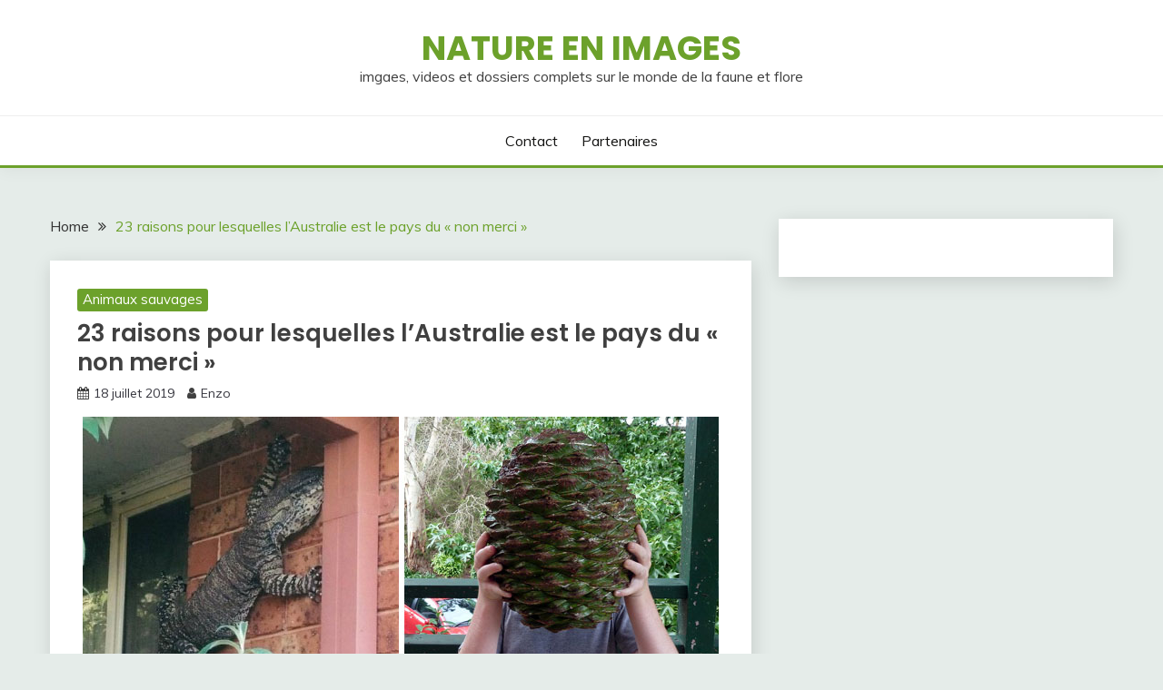

--- FILE ---
content_type: text/html; charset=UTF-8
request_url: https://nature-en-image.org/23-raisons-pour-lesquelles-laustralie-est-le-pays-du-non-merci.html
body_size: 11726
content:
<!doctype html>
<html lang="fr-FR">
<head>
	<meta charset="UTF-8">
	<meta name="viewport" content="width=device-width, initial-scale=1">
	<link rel="profile" href="https://gmpg.org/xfn/11">

	<meta name='robots' content='index, follow, max-image-preview:large, max-snippet:-1, max-video-preview:-1' />

	<!-- This site is optimized with the Yoast SEO plugin v19.10 - https://yoast.com/wordpress/plugins/seo/ -->
	<title>23 raisons pour lesquelles l’Australie est le pays du « non merci » - Nature en images</title>
	<link rel="canonical" href="https://nature-en-image.org/23-raisons-pour-lesquelles-laustralie-est-le-pays-du-non-merci.html" />
	<meta property="og:locale" content="fr_FR" />
	<meta property="og:type" content="article" />
	<meta property="og:title" content="23 raisons pour lesquelles l’Australie est le pays du « non merci » - Nature en images" />
	<meta property="og:description" content="Malheureusement pour nous, l&#x2019;Australie n&#x2019;est pas enti&#xE8;rement peupl&#xE9;e d&#x2019;hommes sympathiques, de kangourous cool et de koalas mignons. L&#x2019;Australie semble parfois &#xEA;tre le pays le plus" />
	<meta property="og:url" content="https://nature-en-image.org/23-raisons-pour-lesquelles-laustralie-est-le-pays-du-non-merci.html" />
	<meta property="og:site_name" content="Nature en images" />
	<meta property="article:published_time" content="2019-07-18T08:55:51+00:00" />
	<meta property="og:image" content="https://nature-en-image.org/wp-content/uploads/2019/07/australie-2.jpg" />
	<meta property="og:image:width" content="700" />
	<meta property="og:image:height" content="346" />
	<meta property="og:image:type" content="image/jpeg" />
	<meta name="author" content="Enzo" />
	<meta name="twitter:card" content="summary_large_image" />
	<meta name="twitter:label1" content="Écrit par" />
	<meta name="twitter:data1" content="Enzo" />
	<meta name="twitter:label2" content="Durée de lecture estimée" />
	<meta name="twitter:data2" content="1 minute" />
	<script type="application/ld+json" class="yoast-schema-graph">{"@context":"https://schema.org","@graph":[{"@type":"WebPage","@id":"https://nature-en-image.org/23-raisons-pour-lesquelles-laustralie-est-le-pays-du-non-merci.html","url":"https://nature-en-image.org/23-raisons-pour-lesquelles-laustralie-est-le-pays-du-non-merci.html","name":"23 raisons pour lesquelles l’Australie est le pays du « non merci » - Nature en images","isPartOf":{"@id":"https://nature-en-image.org/#website"},"primaryImageOfPage":{"@id":"https://nature-en-image.org/23-raisons-pour-lesquelles-laustralie-est-le-pays-du-non-merci.html#primaryimage"},"image":{"@id":"https://nature-en-image.org/23-raisons-pour-lesquelles-laustralie-est-le-pays-du-non-merci.html#primaryimage"},"thumbnailUrl":"https://nature-en-image.org/wp-content/uploads/2019/07/australie-2.jpg","datePublished":"2019-07-18T08:55:51+00:00","dateModified":"2019-07-18T08:55:51+00:00","author":{"@id":"https://nature-en-image.org/#/schema/person/e776db91705c69bfc930e27025a6dcbb"},"breadcrumb":{"@id":"https://nature-en-image.org/23-raisons-pour-lesquelles-laustralie-est-le-pays-du-non-merci.html#breadcrumb"},"inLanguage":"fr-FR","potentialAction":[{"@type":"ReadAction","target":["https://nature-en-image.org/23-raisons-pour-lesquelles-laustralie-est-le-pays-du-non-merci.html"]}]},{"@type":"ImageObject","inLanguage":"fr-FR","@id":"https://nature-en-image.org/23-raisons-pour-lesquelles-laustralie-est-le-pays-du-non-merci.html#primaryimage","url":"https://nature-en-image.org/wp-content/uploads/2019/07/australie-2.jpg","contentUrl":"https://nature-en-image.org/wp-content/uploads/2019/07/australie-2.jpg","width":700,"height":346},{"@type":"BreadcrumbList","@id":"https://nature-en-image.org/23-raisons-pour-lesquelles-laustralie-est-le-pays-du-non-merci.html#breadcrumb","itemListElement":[{"@type":"ListItem","position":1,"name":"Accueil","item":"https://nature-en-image.org/"},{"@type":"ListItem","position":2,"name":"23 raisons pour lesquelles l’Australie est le pays du « non merci »"}]},{"@type":"WebSite","@id":"https://nature-en-image.org/#website","url":"https://nature-en-image.org/","name":"Nature en images","description":"imgaes, videos et dossiers complets sur le monde de la faune et flore","potentialAction":[{"@type":"SearchAction","target":{"@type":"EntryPoint","urlTemplate":"https://nature-en-image.org/?s={search_term_string}"},"query-input":"required name=search_term_string"}],"inLanguage":"fr-FR"},{"@type":"Person","@id":"https://nature-en-image.org/#/schema/person/e776db91705c69bfc930e27025a6dcbb","name":"Enzo","image":{"@type":"ImageObject","inLanguage":"fr-FR","@id":"https://nature-en-image.org/#/schema/person/image/","url":"https://secure.gravatar.com/avatar/eae4557f49df43d282a6b160e15f5acc?s=96&d=mm&r=g","contentUrl":"https://secure.gravatar.com/avatar/eae4557f49df43d282a6b160e15f5acc?s=96&d=mm&r=g","caption":"Enzo"},"url":"https://nature-en-image.org/author/silemine"}]}</script>
	<!-- / Yoast SEO plugin. -->


<link rel='dns-prefetch' href='//fonts.googleapis.com' />
<link rel='dns-prefetch' href='//s.w.org' />
<script>
window._wpemojiSettings = {"baseUrl":"https:\/\/s.w.org\/images\/core\/emoji\/14.0.0\/72x72\/","ext":".png","svgUrl":"https:\/\/s.w.org\/images\/core\/emoji\/14.0.0\/svg\/","svgExt":".svg","source":{"concatemoji":"https:\/\/nature-en-image.org\/wp-includes\/js\/wp-emoji-release.min.js?ver=6.0.11"}};
/*! This file is auto-generated */
!function(e,a,t){var n,r,o,i=a.createElement("canvas"),p=i.getContext&&i.getContext("2d");function s(e,t){var a=String.fromCharCode,e=(p.clearRect(0,0,i.width,i.height),p.fillText(a.apply(this,e),0,0),i.toDataURL());return p.clearRect(0,0,i.width,i.height),p.fillText(a.apply(this,t),0,0),e===i.toDataURL()}function c(e){var t=a.createElement("script");t.src=e,t.defer=t.type="text/javascript",a.getElementsByTagName("head")[0].appendChild(t)}for(o=Array("flag","emoji"),t.supports={everything:!0,everythingExceptFlag:!0},r=0;r<o.length;r++)t.supports[o[r]]=function(e){if(!p||!p.fillText)return!1;switch(p.textBaseline="top",p.font="600 32px Arial",e){case"flag":return s([127987,65039,8205,9895,65039],[127987,65039,8203,9895,65039])?!1:!s([55356,56826,55356,56819],[55356,56826,8203,55356,56819])&&!s([55356,57332,56128,56423,56128,56418,56128,56421,56128,56430,56128,56423,56128,56447],[55356,57332,8203,56128,56423,8203,56128,56418,8203,56128,56421,8203,56128,56430,8203,56128,56423,8203,56128,56447]);case"emoji":return!s([129777,127995,8205,129778,127999],[129777,127995,8203,129778,127999])}return!1}(o[r]),t.supports.everything=t.supports.everything&&t.supports[o[r]],"flag"!==o[r]&&(t.supports.everythingExceptFlag=t.supports.everythingExceptFlag&&t.supports[o[r]]);t.supports.everythingExceptFlag=t.supports.everythingExceptFlag&&!t.supports.flag,t.DOMReady=!1,t.readyCallback=function(){t.DOMReady=!0},t.supports.everything||(n=function(){t.readyCallback()},a.addEventListener?(a.addEventListener("DOMContentLoaded",n,!1),e.addEventListener("load",n,!1)):(e.attachEvent("onload",n),a.attachEvent("onreadystatechange",function(){"complete"===a.readyState&&t.readyCallback()})),(e=t.source||{}).concatemoji?c(e.concatemoji):e.wpemoji&&e.twemoji&&(c(e.twemoji),c(e.wpemoji)))}(window,document,window._wpemojiSettings);
</script>
<style>
img.wp-smiley,
img.emoji {
	display: inline !important;
	border: none !important;
	box-shadow: none !important;
	height: 1em !important;
	width: 1em !important;
	margin: 0 0.07em !important;
	vertical-align: -0.1em !important;
	background: none !important;
	padding: 0 !important;
}
</style>
	<link rel='stylesheet' id='wp-block-library-css'  href='https://nature-en-image.org/wp-includes/css/dist/block-library/style.min.css?ver=6.0.11' media='all' />
<style id='wp-block-library-theme-inline-css'>
.wp-block-audio figcaption{color:#555;font-size:13px;text-align:center}.is-dark-theme .wp-block-audio figcaption{color:hsla(0,0%,100%,.65)}.wp-block-code{border:1px solid #ccc;border-radius:4px;font-family:Menlo,Consolas,monaco,monospace;padding:.8em 1em}.wp-block-embed figcaption{color:#555;font-size:13px;text-align:center}.is-dark-theme .wp-block-embed figcaption{color:hsla(0,0%,100%,.65)}.blocks-gallery-caption{color:#555;font-size:13px;text-align:center}.is-dark-theme .blocks-gallery-caption{color:hsla(0,0%,100%,.65)}.wp-block-image figcaption{color:#555;font-size:13px;text-align:center}.is-dark-theme .wp-block-image figcaption{color:hsla(0,0%,100%,.65)}.wp-block-pullquote{border-top:4px solid;border-bottom:4px solid;margin-bottom:1.75em;color:currentColor}.wp-block-pullquote__citation,.wp-block-pullquote cite,.wp-block-pullquote footer{color:currentColor;text-transform:uppercase;font-size:.8125em;font-style:normal}.wp-block-quote{border-left:.25em solid;margin:0 0 1.75em;padding-left:1em}.wp-block-quote cite,.wp-block-quote footer{color:currentColor;font-size:.8125em;position:relative;font-style:normal}.wp-block-quote.has-text-align-right{border-left:none;border-right:.25em solid;padding-left:0;padding-right:1em}.wp-block-quote.has-text-align-center{border:none;padding-left:0}.wp-block-quote.is-large,.wp-block-quote.is-style-large,.wp-block-quote.is-style-plain{border:none}.wp-block-search .wp-block-search__label{font-weight:700}:where(.wp-block-group.has-background){padding:1.25em 2.375em}.wp-block-separator.has-css-opacity{opacity:.4}.wp-block-separator{border:none;border-bottom:2px solid;margin-left:auto;margin-right:auto}.wp-block-separator.has-alpha-channel-opacity{opacity:1}.wp-block-separator:not(.is-style-wide):not(.is-style-dots){width:100px}.wp-block-separator.has-background:not(.is-style-dots){border-bottom:none;height:1px}.wp-block-separator.has-background:not(.is-style-wide):not(.is-style-dots){height:2px}.wp-block-table thead{border-bottom:3px solid}.wp-block-table tfoot{border-top:3px solid}.wp-block-table td,.wp-block-table th{padding:.5em;border:1px solid;word-break:normal}.wp-block-table figcaption{color:#555;font-size:13px;text-align:center}.is-dark-theme .wp-block-table figcaption{color:hsla(0,0%,100%,.65)}.wp-block-video figcaption{color:#555;font-size:13px;text-align:center}.is-dark-theme .wp-block-video figcaption{color:hsla(0,0%,100%,.65)}.wp-block-template-part.has-background{padding:1.25em 2.375em;margin-top:0;margin-bottom:0}
</style>
<style id='global-styles-inline-css'>
body{--wp--preset--color--black: #000000;--wp--preset--color--cyan-bluish-gray: #abb8c3;--wp--preset--color--white: #ffffff;--wp--preset--color--pale-pink: #f78da7;--wp--preset--color--vivid-red: #cf2e2e;--wp--preset--color--luminous-vivid-orange: #ff6900;--wp--preset--color--luminous-vivid-amber: #fcb900;--wp--preset--color--light-green-cyan: #7bdcb5;--wp--preset--color--vivid-green-cyan: #00d084;--wp--preset--color--pale-cyan-blue: #8ed1fc;--wp--preset--color--vivid-cyan-blue: #0693e3;--wp--preset--color--vivid-purple: #9b51e0;--wp--preset--gradient--vivid-cyan-blue-to-vivid-purple: linear-gradient(135deg,rgba(6,147,227,1) 0%,rgb(155,81,224) 100%);--wp--preset--gradient--light-green-cyan-to-vivid-green-cyan: linear-gradient(135deg,rgb(122,220,180) 0%,rgb(0,208,130) 100%);--wp--preset--gradient--luminous-vivid-amber-to-luminous-vivid-orange: linear-gradient(135deg,rgba(252,185,0,1) 0%,rgba(255,105,0,1) 100%);--wp--preset--gradient--luminous-vivid-orange-to-vivid-red: linear-gradient(135deg,rgba(255,105,0,1) 0%,rgb(207,46,46) 100%);--wp--preset--gradient--very-light-gray-to-cyan-bluish-gray: linear-gradient(135deg,rgb(238,238,238) 0%,rgb(169,184,195) 100%);--wp--preset--gradient--cool-to-warm-spectrum: linear-gradient(135deg,rgb(74,234,220) 0%,rgb(151,120,209) 20%,rgb(207,42,186) 40%,rgb(238,44,130) 60%,rgb(251,105,98) 80%,rgb(254,248,76) 100%);--wp--preset--gradient--blush-light-purple: linear-gradient(135deg,rgb(255,206,236) 0%,rgb(152,150,240) 100%);--wp--preset--gradient--blush-bordeaux: linear-gradient(135deg,rgb(254,205,165) 0%,rgb(254,45,45) 50%,rgb(107,0,62) 100%);--wp--preset--gradient--luminous-dusk: linear-gradient(135deg,rgb(255,203,112) 0%,rgb(199,81,192) 50%,rgb(65,88,208) 100%);--wp--preset--gradient--pale-ocean: linear-gradient(135deg,rgb(255,245,203) 0%,rgb(182,227,212) 50%,rgb(51,167,181) 100%);--wp--preset--gradient--electric-grass: linear-gradient(135deg,rgb(202,248,128) 0%,rgb(113,206,126) 100%);--wp--preset--gradient--midnight: linear-gradient(135deg,rgb(2,3,129) 0%,rgb(40,116,252) 100%);--wp--preset--duotone--dark-grayscale: url('#wp-duotone-dark-grayscale');--wp--preset--duotone--grayscale: url('#wp-duotone-grayscale');--wp--preset--duotone--purple-yellow: url('#wp-duotone-purple-yellow');--wp--preset--duotone--blue-red: url('#wp-duotone-blue-red');--wp--preset--duotone--midnight: url('#wp-duotone-midnight');--wp--preset--duotone--magenta-yellow: url('#wp-duotone-magenta-yellow');--wp--preset--duotone--purple-green: url('#wp-duotone-purple-green');--wp--preset--duotone--blue-orange: url('#wp-duotone-blue-orange');--wp--preset--font-size--small: 16px;--wp--preset--font-size--medium: 20px;--wp--preset--font-size--large: 25px;--wp--preset--font-size--x-large: 42px;--wp--preset--font-size--larger: 35px;}.has-black-color{color: var(--wp--preset--color--black) !important;}.has-cyan-bluish-gray-color{color: var(--wp--preset--color--cyan-bluish-gray) !important;}.has-white-color{color: var(--wp--preset--color--white) !important;}.has-pale-pink-color{color: var(--wp--preset--color--pale-pink) !important;}.has-vivid-red-color{color: var(--wp--preset--color--vivid-red) !important;}.has-luminous-vivid-orange-color{color: var(--wp--preset--color--luminous-vivid-orange) !important;}.has-luminous-vivid-amber-color{color: var(--wp--preset--color--luminous-vivid-amber) !important;}.has-light-green-cyan-color{color: var(--wp--preset--color--light-green-cyan) !important;}.has-vivid-green-cyan-color{color: var(--wp--preset--color--vivid-green-cyan) !important;}.has-pale-cyan-blue-color{color: var(--wp--preset--color--pale-cyan-blue) !important;}.has-vivid-cyan-blue-color{color: var(--wp--preset--color--vivid-cyan-blue) !important;}.has-vivid-purple-color{color: var(--wp--preset--color--vivid-purple) !important;}.has-black-background-color{background-color: var(--wp--preset--color--black) !important;}.has-cyan-bluish-gray-background-color{background-color: var(--wp--preset--color--cyan-bluish-gray) !important;}.has-white-background-color{background-color: var(--wp--preset--color--white) !important;}.has-pale-pink-background-color{background-color: var(--wp--preset--color--pale-pink) !important;}.has-vivid-red-background-color{background-color: var(--wp--preset--color--vivid-red) !important;}.has-luminous-vivid-orange-background-color{background-color: var(--wp--preset--color--luminous-vivid-orange) !important;}.has-luminous-vivid-amber-background-color{background-color: var(--wp--preset--color--luminous-vivid-amber) !important;}.has-light-green-cyan-background-color{background-color: var(--wp--preset--color--light-green-cyan) !important;}.has-vivid-green-cyan-background-color{background-color: var(--wp--preset--color--vivid-green-cyan) !important;}.has-pale-cyan-blue-background-color{background-color: var(--wp--preset--color--pale-cyan-blue) !important;}.has-vivid-cyan-blue-background-color{background-color: var(--wp--preset--color--vivid-cyan-blue) !important;}.has-vivid-purple-background-color{background-color: var(--wp--preset--color--vivid-purple) !important;}.has-black-border-color{border-color: var(--wp--preset--color--black) !important;}.has-cyan-bluish-gray-border-color{border-color: var(--wp--preset--color--cyan-bluish-gray) !important;}.has-white-border-color{border-color: var(--wp--preset--color--white) !important;}.has-pale-pink-border-color{border-color: var(--wp--preset--color--pale-pink) !important;}.has-vivid-red-border-color{border-color: var(--wp--preset--color--vivid-red) !important;}.has-luminous-vivid-orange-border-color{border-color: var(--wp--preset--color--luminous-vivid-orange) !important;}.has-luminous-vivid-amber-border-color{border-color: var(--wp--preset--color--luminous-vivid-amber) !important;}.has-light-green-cyan-border-color{border-color: var(--wp--preset--color--light-green-cyan) !important;}.has-vivid-green-cyan-border-color{border-color: var(--wp--preset--color--vivid-green-cyan) !important;}.has-pale-cyan-blue-border-color{border-color: var(--wp--preset--color--pale-cyan-blue) !important;}.has-vivid-cyan-blue-border-color{border-color: var(--wp--preset--color--vivid-cyan-blue) !important;}.has-vivid-purple-border-color{border-color: var(--wp--preset--color--vivid-purple) !important;}.has-vivid-cyan-blue-to-vivid-purple-gradient-background{background: var(--wp--preset--gradient--vivid-cyan-blue-to-vivid-purple) !important;}.has-light-green-cyan-to-vivid-green-cyan-gradient-background{background: var(--wp--preset--gradient--light-green-cyan-to-vivid-green-cyan) !important;}.has-luminous-vivid-amber-to-luminous-vivid-orange-gradient-background{background: var(--wp--preset--gradient--luminous-vivid-amber-to-luminous-vivid-orange) !important;}.has-luminous-vivid-orange-to-vivid-red-gradient-background{background: var(--wp--preset--gradient--luminous-vivid-orange-to-vivid-red) !important;}.has-very-light-gray-to-cyan-bluish-gray-gradient-background{background: var(--wp--preset--gradient--very-light-gray-to-cyan-bluish-gray) !important;}.has-cool-to-warm-spectrum-gradient-background{background: var(--wp--preset--gradient--cool-to-warm-spectrum) !important;}.has-blush-light-purple-gradient-background{background: var(--wp--preset--gradient--blush-light-purple) !important;}.has-blush-bordeaux-gradient-background{background: var(--wp--preset--gradient--blush-bordeaux) !important;}.has-luminous-dusk-gradient-background{background: var(--wp--preset--gradient--luminous-dusk) !important;}.has-pale-ocean-gradient-background{background: var(--wp--preset--gradient--pale-ocean) !important;}.has-electric-grass-gradient-background{background: var(--wp--preset--gradient--electric-grass) !important;}.has-midnight-gradient-background{background: var(--wp--preset--gradient--midnight) !important;}.has-small-font-size{font-size: var(--wp--preset--font-size--small) !important;}.has-medium-font-size{font-size: var(--wp--preset--font-size--medium) !important;}.has-large-font-size{font-size: var(--wp--preset--font-size--large) !important;}.has-x-large-font-size{font-size: var(--wp--preset--font-size--x-large) !important;}
</style>
<link rel='stylesheet' id='contact-form-7-css'  href='https://nature-en-image.org/wp-content/plugins/contact-form-7/includes/css/styles.css?ver=5.6.4' media='all' />
<link rel='stylesheet' id='fairy-parent-style-css'  href='https://nature-en-image.org/wp-content/themes/fairy/style.css?ver=6.0.11' media='all' />
<link rel='stylesheet' id='fairy-lite-style-css'  href='https://nature-en-image.org/wp-content/themes/fairy-lite/style.css?ver=6.0.11' media='all' />
<link rel='stylesheet' id='Muli:400,300italic,300-css'  href='//fonts.googleapis.com/css?family=Muli%3A400%2C300italic%2C300&#038;ver=6.0.11' media='all' />
<link rel='stylesheet' id='Poppins:400,500,600,700-css'  href='//fonts.googleapis.com/css?family=Poppins%3A400%2C500%2C600%2C700&#038;ver=6.0.11' media='all' />
<link rel='stylesheet' id='font-awesome-css'  href='https://nature-en-image.org/wp-content/themes/fairy/candidthemes/assets/framework/Font-Awesome/css/font-awesome.min.css?ver=1.2.8' media='all' />
<link rel='stylesheet' id='slick-css'  href='https://nature-en-image.org/wp-content/themes/fairy/candidthemes/assets/framework/slick/slick.css?ver=1.2.8' media='all' />
<link rel='stylesheet' id='slick-theme-css'  href='https://nature-en-image.org/wp-content/themes/fairy/candidthemes/assets/framework/slick/slick-theme.css?ver=1.2.8' media='all' />
<link rel='stylesheet' id='fairy-style-css'  href='https://nature-en-image.org/wp-content/themes/fairy-lite/style.css?ver=1.2.8' media='all' />
<style id='fairy-style-inline-css'>
.primary-color, p a, h1 a, h2 a, h3 a, h4 a, h5 a, .author-title a, figure a, table a, span a, strong a, li a, h1 a, .btn-primary-border, .main-navigation #primary-menu > li > a:hover, .widget-area .widget a:hover, .widget-area .widget a:focus, .card-bg-image .card_body a:hover, .main-navigation #primary-menu > li.focus > a, .card-blog-post .category-label-group a:hover, .card_title a:hover, .card-blog-post .entry-meta a:hover, .site-title a:visited, .post-navigation .nav-links > * a:hover, .post-navigation .nav-links > * a:focus, .wp-block-button.is-style-outline .wp-block-button__link, .error-404-title, .ct-dark-mode a:hover, .ct-dark-mode .widget ul li a:hover, .ct-dark-mode .widget-area .widget ul li a:hover, .ct-dark-mode .post-navigation .nav-links > * a, .ct-dark-mode .author-wrapper .author-title a, .ct-dark-mode .wp-calendar-nav a, .site-footer a:hover, .top-header-toggle-btn, .woocommerce ul.products li.product .woocommerce-loop-category__title:hover, .woocommerce ul.products li.product .woocommerce-loop-product__title:hover, .woocommerce ul.products li.product h3:hover, .entry-content dl a, .entry-content table a, .entry-content ul a, .breadcrumb-trail .trial-items a:hover, .breadcrumbs ul a:hover, .breadcrumb-trail .trial-items .trial-end a, .breadcrumbs ul li:last-child a, .comment-list .comment .comment-body a, .comment-list .comment .comment-body .comment-metadata a.comment-edit-link { color: #6ca12b; }.primary-bg, .btn-primary, .main-navigation ul ul a, #secondary .widget .widget-title:after, .search-form .search-submit, .category-label-group a:after, .posts-navigation .nav-links a, .category-label-group.bg-label a, .wp-block-button__link, .wp-block-button.is-style-outline .wp-block-button__link:hover, button, input[type="button"], input[type="reset"], input[type="submit"], .pagination .page-numbers.current, .pagination .page-numbers:hover, table #today, .tagcloud .tag-cloud-link:hover, .footer-go-to-top, .woocommerce ul.products li.product .button,
.woocommerce #respond input#submit.alt, .woocommerce a.button.alt, .woocommerce button.button.alt, .woocommerce input.button.alt,
.woocommerce #respond input#submit.alt.disabled, .woocommerce #respond input#submit.alt.disabled:hover, .woocommerce #respond input#submit.alt:disabled, .woocommerce #respond input#submit.alt:disabled:hover, .woocommerce #respond input#submit.alt:disabled[disabled], .woocommerce #respond input#submit.alt:disabled[disabled]:hover, .woocommerce a.button.alt.disabled, .woocommerce a.button.alt.disabled:hover, .woocommerce a.button.alt:disabled, .woocommerce a.button.alt:disabled:hover, .woocommerce a.button.alt:disabled[disabled], .woocommerce a.button.alt:disabled[disabled]:hover, .woocommerce button.button.alt.disabled, .woocommerce button.button.alt.disabled:hover, .woocommerce button.button.alt:disabled, .woocommerce button.button.alt:disabled:hover, .woocommerce button.button.alt:disabled[disabled], .woocommerce button.button.alt:disabled[disabled]:hover, .woocommerce input.button.alt.disabled, .woocommerce input.button.alt.disabled:hover, .woocommerce input.button.alt:disabled, .woocommerce input.button.alt:disabled:hover, .woocommerce input.button.alt:disabled[disabled], .woocommerce input.button.alt:disabled[disabled]:hover, .woocommerce .widget_price_filter .ui-slider .ui-slider-range, .woocommerce .widget_price_filter .ui-slider .ui-slider-handle, .fairy-menu-social li a[href*="mailto:"] { background-color: #6ca12b; }.primary-border, .btn-primary-border, .site-header-v2,.wp-block-button.is-style-outline .wp-block-button__link, .site-header-bottom { border-color: #6ca12b; }a:focus, button.slick-arrow:focus, input[type=text]:focus, input[type=email]:focus, input[type=password]:focus, input[type=search]:focus, input[type=file]:focus, input[type=number]:focus, input[type=datetime]:focus, input[type=url]:focus, select:focus, textarea:focus { outline-color: #6ca12b; }.entry-content a { text-decoration-color: #6ca12b; }.post-thumbnail a:focus img, .card_media a:focus img, article.sticky .card-blog-post { border-color: #6ca12b; }.site-title, .site-title a, h1.site-title a, p.site-title a,  .site-title a:visited { color: #6ca12b; }.site-description { color: #404040; }
                    .card-bg-image:after, .card-bg-image.card-promo .card_media a:after{
                    background-image: linear-gradient(45deg, rgba(255, 126, 0, 0.5), rgba(0, 0, 0, 0.5));
                    }
                    
                    .entry-content a{
                   text-decoration: underline;
                    }
                    body, button, input, select, optgroup, textarea { font-family: 'Muli'; }h1, h2, h3, h4, h5, h6, .entry-content h1 { font-family: 'Poppins'; }
</style>
<script src='https://nature-en-image.org/wp-includes/js/jquery/jquery.min.js?ver=3.6.0' id='jquery-core-js'></script>
<script src='https://nature-en-image.org/wp-includes/js/jquery/jquery-migrate.min.js?ver=3.3.2' id='jquery-migrate-js'></script>
<script id='jquery-js-after'>
jQuery(document).ready(function() {
	jQuery(".17006466b331087148c576b4f8338b72").click(function() {
		jQuery.post(
			"https://nature-en-image.org/wp-admin/admin-ajax.php", {
				"action": "quick_adsense_onpost_ad_click",
				"quick_adsense_onpost_ad_index": jQuery(this).attr("data-index"),
				"quick_adsense_nonce": "04a2e8795e",
			}, function(response) { }
		);
	});
});
</script>
<script src='https://nature-en-image.org/wp-content/plugins/google-analyticator/external-tracking.min.js?ver=6.5.4' id='ga-external-tracking-js'></script>
<link rel="https://api.w.org/" href="https://nature-en-image.org/wp-json/" /><link rel="alternate" type="application/json" href="https://nature-en-image.org/wp-json/wp/v2/posts/1823" /><link rel="alternate" type="application/json+oembed" href="https://nature-en-image.org/wp-json/oembed/1.0/embed?url=https%3A%2F%2Fnature-en-image.org%2F23-raisons-pour-lesquelles-laustralie-est-le-pays-du-non-merci.html" />
<link rel="alternate" type="text/xml+oembed" href="https://nature-en-image.org/wp-json/oembed/1.0/embed?url=https%3A%2F%2Fnature-en-image.org%2F23-raisons-pour-lesquelles-laustralie-est-le-pays-du-non-merci.html&#038;format=xml" />
<link rel="pingback" href="https://nature-en-image.org/xmlrpc.php"><!-- Google Analytics Tracking by Google Analyticator 6.5.4: http://www.videousermanuals.com/google-analyticator/ -->
<script type="text/javascript">
    var analyticsFileTypes = [''];
    var analyticsSnippet = 'disabled';
    var analyticsEventTracking = 'enabled';
</script>
<script type="text/javascript">
	(function(i,s,o,g,r,a,m){i['GoogleAnalyticsObject']=r;i[r]=i[r]||function(){
	(i[r].q=i[r].q||[]).push(arguments)},i[r].l=1*new Date();a=s.createElement(o),
	m=s.getElementsByTagName(o)[0];a.async=1;a.src=g;m.parentNode.insertBefore(a,m)
	})(window,document,'script','//www.google-analytics.com/analytics.js','ga');
	ga('create', 'UA-27308234-1', 'auto');
 
	ga('send', 'pageview');
</script>
</head>

<body class="post-template-default single single-post postid-1823 single-format-standard wp-embed-responsive ct-sticky-sidebar">
<svg xmlns="http://www.w3.org/2000/svg" viewBox="0 0 0 0" width="0" height="0" focusable="false" role="none" style="visibility: hidden; position: absolute; left: -9999px; overflow: hidden;" ><defs><filter id="wp-duotone-dark-grayscale"><feColorMatrix color-interpolation-filters="sRGB" type="matrix" values=" .299 .587 .114 0 0 .299 .587 .114 0 0 .299 .587 .114 0 0 .299 .587 .114 0 0 " /><feComponentTransfer color-interpolation-filters="sRGB" ><feFuncR type="table" tableValues="0 0.49803921568627" /><feFuncG type="table" tableValues="0 0.49803921568627" /><feFuncB type="table" tableValues="0 0.49803921568627" /><feFuncA type="table" tableValues="1 1" /></feComponentTransfer><feComposite in2="SourceGraphic" operator="in" /></filter></defs></svg><svg xmlns="http://www.w3.org/2000/svg" viewBox="0 0 0 0" width="0" height="0" focusable="false" role="none" style="visibility: hidden; position: absolute; left: -9999px; overflow: hidden;" ><defs><filter id="wp-duotone-grayscale"><feColorMatrix color-interpolation-filters="sRGB" type="matrix" values=" .299 .587 .114 0 0 .299 .587 .114 0 0 .299 .587 .114 0 0 .299 .587 .114 0 0 " /><feComponentTransfer color-interpolation-filters="sRGB" ><feFuncR type="table" tableValues="0 1" /><feFuncG type="table" tableValues="0 1" /><feFuncB type="table" tableValues="0 1" /><feFuncA type="table" tableValues="1 1" /></feComponentTransfer><feComposite in2="SourceGraphic" operator="in" /></filter></defs></svg><svg xmlns="http://www.w3.org/2000/svg" viewBox="0 0 0 0" width="0" height="0" focusable="false" role="none" style="visibility: hidden; position: absolute; left: -9999px; overflow: hidden;" ><defs><filter id="wp-duotone-purple-yellow"><feColorMatrix color-interpolation-filters="sRGB" type="matrix" values=" .299 .587 .114 0 0 .299 .587 .114 0 0 .299 .587 .114 0 0 .299 .587 .114 0 0 " /><feComponentTransfer color-interpolation-filters="sRGB" ><feFuncR type="table" tableValues="0.54901960784314 0.98823529411765" /><feFuncG type="table" tableValues="0 1" /><feFuncB type="table" tableValues="0.71764705882353 0.25490196078431" /><feFuncA type="table" tableValues="1 1" /></feComponentTransfer><feComposite in2="SourceGraphic" operator="in" /></filter></defs></svg><svg xmlns="http://www.w3.org/2000/svg" viewBox="0 0 0 0" width="0" height="0" focusable="false" role="none" style="visibility: hidden; position: absolute; left: -9999px; overflow: hidden;" ><defs><filter id="wp-duotone-blue-red"><feColorMatrix color-interpolation-filters="sRGB" type="matrix" values=" .299 .587 .114 0 0 .299 .587 .114 0 0 .299 .587 .114 0 0 .299 .587 .114 0 0 " /><feComponentTransfer color-interpolation-filters="sRGB" ><feFuncR type="table" tableValues="0 1" /><feFuncG type="table" tableValues="0 0.27843137254902" /><feFuncB type="table" tableValues="0.5921568627451 0.27843137254902" /><feFuncA type="table" tableValues="1 1" /></feComponentTransfer><feComposite in2="SourceGraphic" operator="in" /></filter></defs></svg><svg xmlns="http://www.w3.org/2000/svg" viewBox="0 0 0 0" width="0" height="0" focusable="false" role="none" style="visibility: hidden; position: absolute; left: -9999px; overflow: hidden;" ><defs><filter id="wp-duotone-midnight"><feColorMatrix color-interpolation-filters="sRGB" type="matrix" values=" .299 .587 .114 0 0 .299 .587 .114 0 0 .299 .587 .114 0 0 .299 .587 .114 0 0 " /><feComponentTransfer color-interpolation-filters="sRGB" ><feFuncR type="table" tableValues="0 0" /><feFuncG type="table" tableValues="0 0.64705882352941" /><feFuncB type="table" tableValues="0 1" /><feFuncA type="table" tableValues="1 1" /></feComponentTransfer><feComposite in2="SourceGraphic" operator="in" /></filter></defs></svg><svg xmlns="http://www.w3.org/2000/svg" viewBox="0 0 0 0" width="0" height="0" focusable="false" role="none" style="visibility: hidden; position: absolute; left: -9999px; overflow: hidden;" ><defs><filter id="wp-duotone-magenta-yellow"><feColorMatrix color-interpolation-filters="sRGB" type="matrix" values=" .299 .587 .114 0 0 .299 .587 .114 0 0 .299 .587 .114 0 0 .299 .587 .114 0 0 " /><feComponentTransfer color-interpolation-filters="sRGB" ><feFuncR type="table" tableValues="0.78039215686275 1" /><feFuncG type="table" tableValues="0 0.94901960784314" /><feFuncB type="table" tableValues="0.35294117647059 0.47058823529412" /><feFuncA type="table" tableValues="1 1" /></feComponentTransfer><feComposite in2="SourceGraphic" operator="in" /></filter></defs></svg><svg xmlns="http://www.w3.org/2000/svg" viewBox="0 0 0 0" width="0" height="0" focusable="false" role="none" style="visibility: hidden; position: absolute; left: -9999px; overflow: hidden;" ><defs><filter id="wp-duotone-purple-green"><feColorMatrix color-interpolation-filters="sRGB" type="matrix" values=" .299 .587 .114 0 0 .299 .587 .114 0 0 .299 .587 .114 0 0 .299 .587 .114 0 0 " /><feComponentTransfer color-interpolation-filters="sRGB" ><feFuncR type="table" tableValues="0.65098039215686 0.40392156862745" /><feFuncG type="table" tableValues="0 1" /><feFuncB type="table" tableValues="0.44705882352941 0.4" /><feFuncA type="table" tableValues="1 1" /></feComponentTransfer><feComposite in2="SourceGraphic" operator="in" /></filter></defs></svg><svg xmlns="http://www.w3.org/2000/svg" viewBox="0 0 0 0" width="0" height="0" focusable="false" role="none" style="visibility: hidden; position: absolute; left: -9999px; overflow: hidden;" ><defs><filter id="wp-duotone-blue-orange"><feColorMatrix color-interpolation-filters="sRGB" type="matrix" values=" .299 .587 .114 0 0 .299 .587 .114 0 0 .299 .587 .114 0 0 .299 .587 .114 0 0 " /><feComponentTransfer color-interpolation-filters="sRGB" ><feFuncR type="table" tableValues="0.098039215686275 1" /><feFuncG type="table" tableValues="0 0.66274509803922" /><feFuncB type="table" tableValues="0.84705882352941 0.41960784313725" /><feFuncA type="table" tableValues="1 1" /></feComponentTransfer><feComposite in2="SourceGraphic" operator="in" /></filter></defs></svg><div id="page" class="site">
        <a class="skip-link screen-reader-text" href="#content">Skip to content</a>
                <header id="masthead" class="site-header text-center site-header-v2">
            
        <section id="site-navigation" class="site-header-top header-main-bar" >
            <div class="container">
                <div class="row">
                    <div class="col-1-1">
                                <div class="site-branding">
                            <p class="site-title"><a href="https://nature-en-image.org/"
                                         rel="home">Nature en images</a></p>
                            <p class="site-description">imgaes, videos et dossiers complets sur le monde de la faune et flore</p>
                    </div><!-- .site-branding -->

        <button id="menu-toggle-button" class="menu-toggle" aria-controls="primary-menu" aria-expanded="false">
            <span class="line"></span>
            <span class="line"></span>
            <span class="line"></span>
        </button>
                            </div>

                </div>
            </div>
        </section>

        <section class="site-header-bottom">
            <div class="container">
                        <nav class="main-navigation">
            <ul id="primary-menu" class="nav navbar-nav nav-menu justify-content-center">
                <li class="page_item page-item-807"><a href="https://nature-en-image.org/contact">Contact</a></li>
<li class="page_item page-item-214"><a href="https://nature-en-image.org/partenaires">Partenaires</a></li>
                <button class="close_nav"><i class="fa fa-times"></i></button>
            </ul>
        </nav><!-- #site-navigation -->
        
            </div>
        </section>
                </header><!-- #masthead -->
        <div id="content" class="site-content">
    <main class="site-main">
        <section class="single-section sec-spacing">
            <div class="container">
                                <div class="row ">
                    <div id="primary" class="col-1-1 col-md-2-3">

                                        <div class="fairy-breadcrumb-wrapper">
                    <div class='breadcrumbs init-animate clearfix'><div id='fairy-breadcrumbs' class='clearfix'><div role="navigation" aria-label="Breadcrumbs" class="breadcrumb-trail breadcrumbs" itemprop="breadcrumb"><ul class="trail-items" itemscope itemtype="http://schema.org/BreadcrumbList"><meta name="numberOfItems" content="2" /><meta name="itemListOrder" content="Ascending" /><li itemprop="itemListElement" itemscope itemtype="http://schema.org/ListItem" class="trail-item trail-begin"><a href="https://nature-en-image.org" rel="home" itemprop="item"><span itemprop="name">Home</span></a><meta itemprop="position" content="1" /></li><li itemprop="itemListElement" itemscope itemtype="http://schema.org/ListItem" class="trail-item trail-end"><a href="https://nature-en-image.org/23-raisons-pour-lesquelles-laustralie-est-le-pays-du-non-merci.html" itemprop="item"><span itemprop="name">23 raisons pour lesquelles l’Australie est le pays du « non merci »</span></a><meta itemprop="position" content="2" /></li></ul></div></div></div>                </div>
                
                        
<article id="post-1823" class="post-1823 post type-post status-publish format-standard has-post-thumbnail hentry category-animaux-sauvages">
    <!-- for full single column card layout add [.card-full-width] class -->
    <div class="card card-blog-post card-full-width card-single-article">
         <div class="fairy-metas">
            <div class="category-label-group bg-label"><span class="cat-links"><a class="ct-cat-item-157" href="https://nature-en-image.org/category/animaux/animaux-sauvages"  rel="category tag">Animaux sauvages</a> </span></div>

            <h1 class="card_title">23 raisons pour lesquelles l’Australie est le pays du « non merci »</h1>                            <div class="entry-meta">
                    <span class="posted-on"><i class="fa fa-calendar"></i><a href="https://nature-en-image.org/23-raisons-pour-lesquelles-laustralie-est-le-pays-du-non-merci.html" rel="bookmark"><time class="entry-date published updated" datetime="2019-07-18T08:55:51+00:00">18 juillet 2019</time></a></span><span class="byline"> <span class="author vcard"><i class="fa fa-user"></i><a class="url fn n" href="https://nature-en-image.org/author/silemine">Enzo</a></span></span>                </div><!-- .entry-meta -->
                        </div>

                <figure class="card_media">
                
            <div class="post-thumbnail">
                <img width="700" height="346" src="https://nature-en-image.org/wp-content/uploads/2019/07/australie-2.jpg" class="attachment-post-thumbnail size-post-thumbnail wp-post-image" alt="" srcset="https://nature-en-image.org/wp-content/uploads/2019/07/australie-2.jpg 700w, https://nature-en-image.org/wp-content/uploads/2019/07/australie-2-300x148.jpg 300w" sizes="(max-width: 700px) 100vw, 700px" />            </div><!-- .post-thumbnail -->

                </figure>
                    <div class="card_body">
            <div class="entry-content">
                <p>Malheureusement pour nous, l&#x2019;Australie n&#x2019;est pas enti&#xE8;rement peupl&#xE9;e d&#x2019;hommes sympathiques, de kangourous cool et de koalas mignons. L&#x2019;Australie semble parfois &#xEA;tre le pays le plus dangereux de la plan&#xE8;te et devrait &#xEA;tre renomm&#xE9;e &#xAB; pays du non merci &#xBB;. Le pays doit en grande partie sa r&#xE9;putation &#xE0; ses dangers naturels impitoyables, aux animaux sauvages qui y vivent et &#xE0; toutes les choses terrifiantes qui veulent nous faire crier &#xAB; NON MERCI ! &#xBB; Et fuir plus vite que la vitesse du son dans la direction oppos&#xE9;e.</p><!-- Ezoic - wp_under_page_title - under_page_title --><div id="ezoic-pub-ad-placeholder-107" data-inserter-version="2"></div><!-- End Ezoic - wp_under_page_title - under_page_title -->
<p>Pour vous montrer &#xE0; quel point l&#x2019;Australie peut &#xEA;tre effrayante, voici pour vous une liste de tous les dangers qui se cachent dans ce pays.</p>
<blockquote class="imgur-embed-pub" lang="en" data-id="a/rhciuXa" data-context="false" ><p><a href="//imgur.com/a/rhciuXa"></a></p><!-- Ezoic - wp_under_first_paragraph - under_first_paragraph --><div id="ezoic-pub-ad-placeholder-115" data-inserter-version="2"></div><!-- End Ezoic - wp_under_first_paragraph - under_first_paragraph --></blockquote>
<p><script async src="//s.imgur.com/min/embed.js" charset="utf-8"></script> </p>
<!--CusAds0-->
<div style="font-size: 0px; height: 0px; line-height: 0px; margin: 0; padding: 0; clear: both;"></div>            </div>
            

        </div>
    </div>
                    <div class="related-post">
                                            <h2 class="post-title">Related Posts</h2>
                                        <div class="row">
                                                    <div class="col-1-1 col-sm-1-2 col-md-1-2">
                                <div class="card card-blog-post card-full-width">
                                                                            <figure class="card_media">
                                            <a href="https://nature-en-image.org/les-girafes-rejoignent-la-liste-des-especes-menacees.html">
                                                <img width="800" height="533" src="https://nature-en-image.org/wp-content/uploads/2019/05/girafe-2.jpg" class="attachment-fairy-medium size-fairy-medium wp-post-image" alt="" loading="lazy" srcset="https://nature-en-image.org/wp-content/uploads/2019/05/girafe-2.jpg 1280w, https://nature-en-image.org/wp-content/uploads/2019/05/girafe-2-300x200.jpg 300w, https://nature-en-image.org/wp-content/uploads/2019/05/girafe-2-768x512.jpg 768w, https://nature-en-image.org/wp-content/uploads/2019/05/girafe-2-1024x682.jpg 1024w, https://nature-en-image.org/wp-content/uploads/2019/05/girafe-2-675x450.jpg 675w" sizes="(max-width: 800px) 100vw, 800px" />                                            </a>
                                        </figure>
                                                                        <div class="card_body">
                                        <div class="category-label-group bg-label"><span class="cat-links"><a class="ct-cat-item-157" href="https://nature-en-image.org/category/animaux/animaux-sauvages"  rel="category tag">Animaux sauvages</a> </span></div>                                        <h4 class="card_title">
                                            <a href="https://nature-en-image.org/les-girafes-rejoignent-la-liste-des-especes-menacees.html">
                                                Les girafes rejoignent la liste des espèces menacées                                            </a>
                                        </h4>
                                        <div class="entry-meta">
                                            <span class="posted-on"><i class="fa fa-calendar"></i><a href="https://nature-en-image.org/les-girafes-rejoignent-la-liste-des-especes-menacees.html" rel="bookmark"><time class="entry-date published updated" datetime="2019-05-26T12:24:38+00:00">26 mai 2019</time></a></span><span class="byline"> <span class="author vcard"><i class="fa fa-user"></i><a class="url fn n" href="https://nature-en-image.org/author/silemine">Enzo</a></span></span>                                        </div>
                                    </div>
                                </div>
                            </div>
                                                    <div class="col-1-1 col-sm-1-2 col-md-1-2">
                                <div class="card card-blog-post card-full-width">
                                                                            <figure class="card_media">
                                            <a href="https://nature-en-image.org/le-royaume-uni-interdit-lutilisation-danimaux-sauvages-dans-les-cirques.html">
                                                <img width="800" height="533" src="https://nature-en-image.org/wp-content/uploads/2019/05/cirque.jpg" class="attachment-fairy-medium size-fairy-medium wp-post-image" alt="" loading="lazy" srcset="https://nature-en-image.org/wp-content/uploads/2019/05/cirque.jpg 1280w, https://nature-en-image.org/wp-content/uploads/2019/05/cirque-300x200.jpg 300w, https://nature-en-image.org/wp-content/uploads/2019/05/cirque-768x512.jpg 768w, https://nature-en-image.org/wp-content/uploads/2019/05/cirque-1024x682.jpg 1024w, https://nature-en-image.org/wp-content/uploads/2019/05/cirque-675x450.jpg 675w" sizes="(max-width: 800px) 100vw, 800px" />                                            </a>
                                        </figure>
                                                                        <div class="card_body">
                                        <div class="category-label-group bg-label"><span class="cat-links"><a class="ct-cat-item-157" href="https://nature-en-image.org/category/animaux/animaux-sauvages"  rel="category tag">Animaux sauvages</a> </span></div>                                        <h4 class="card_title">
                                            <a href="https://nature-en-image.org/le-royaume-uni-interdit-lutilisation-danimaux-sauvages-dans-les-cirques.html">
                                                Le Royaume-Uni interdit l&rsquo;utilisation d&rsquo;animaux sauvages dans les cirques                                            </a>
                                        </h4>
                                        <div class="entry-meta">
                                            <span class="posted-on"><i class="fa fa-calendar"></i><a href="https://nature-en-image.org/le-royaume-uni-interdit-lutilisation-danimaux-sauvages-dans-les-cirques.html" rel="bookmark"><time class="entry-date published updated" datetime="2019-05-04T09:08:58+00:00">4 mai 2019</time></a></span><span class="byline"> <span class="author vcard"><i class="fa fa-user"></i><a class="url fn n" href="https://nature-en-image.org/author/silemine">Enzo</a></span></span>                                        </div>
                                    </div>
                                </div>
                            </div>
                                            </div>

                                </div> <!-- .related-post -->
                    <!-- Related Post Code Here -->

</article><!-- #post-1823 -->

	<nav class="navigation post-navigation" aria-label="Publications">
		<h2 class="screen-reader-text">Navigation de l’article</h2>
		<div class="nav-links"><div class="nav-previous"><a href="https://nature-en-image.org/cette-compagnie-a-adopte-2-chatons-de-bureau-debit-et-credit-pour-stimuler-le-moral-des-employes-et-elle-a-parfaitement-reussi.html" rel="prev"><span class="nav-subtitle">Previous:</span> <span class="nav-title">Cette compagnie a adopté 2 chatons de bureau, Débit et Crédit, pour stimuler le moral des employés, et elle a parfaitement réussi</span></a></div><div class="nav-next"><a href="https://nature-en-image.org/dans-cette-ile-grecque-on-offre-la-maison-la-terre-et-500-euros-par-mois-a-tous-ceux-qui-veulent-sy-installer.html" rel="next"><span class="nav-subtitle">Next:</span> <span class="nav-title">Dans cette île grecque, on offre la maison, la terre et 500 euros par mois à tous ceux qui veulent s&rsquo;y installer</span></a></div></div>
	</nav>
<div id="comments" class="comments-area">

    	<div id="respond" class="comment-respond">
		<h3 id="reply-title" class="comment-reply-title">Laisser un commentaire <small><a rel="nofollow" id="cancel-comment-reply-link" href="/23-raisons-pour-lesquelles-laustralie-est-le-pays-du-non-merci.html#respond" style="display:none;">Annuler la réponse</a></small></h3><form action="https://nature-en-image.org/wp-comments-post.php" method="post" id="commentform" class="comment-form" novalidate><p class="comment-notes"><span id="email-notes">Votre adresse e-mail ne sera pas publiée.</span> <span class="required-field-message" aria-hidden="true">Les champs obligatoires sont indiqués avec <span class="required" aria-hidden="true">*</span></span></p><p class="comment-form-comment"><label for="comment">Commentaire <span class="required" aria-hidden="true">*</span></label> <textarea id="comment" name="comment" cols="45" rows="8" maxlength="65525" required></textarea></p><p class="comment-form-author"><label for="author">Nom <span class="required" aria-hidden="true">*</span></label> <input id="author" name="author" type="text" value="" size="30" maxlength="245" required /></p>
<p class="comment-form-email"><label for="email">E-mail <span class="required" aria-hidden="true">*</span></label> <input id="email" name="email" type="email" value="" size="30" maxlength="100" aria-describedby="email-notes" required /></p>
<p class="comment-form-url"><label for="url">Site web</label> <input id="url" name="url" type="url" value="" size="30" maxlength="200" /></p>
<p class="comment-form-cookies-consent"><input id="wp-comment-cookies-consent" name="wp-comment-cookies-consent" type="checkbox" value="yes" /> <label for="wp-comment-cookies-consent">Enregistrer mon nom, mon e-mail et mon site dans le navigateur pour mon prochain commentaire.</label></p>
<p class="form-submit"><input name="submit" type="submit" id="submit" class="submit" value="Laisser un commentaire" /> <input type='hidden' name='comment_post_ID' value='1823' id='comment_post_ID' />
<input type='hidden' name='comment_parent' id='comment_parent' value='0' />
</p><div class="g-recaptcha" data-sitekey="" data-theme="red"></div><script type="text/javascript"src="https://www.google.com/recaptcha/api.js?hl=fr"></script>            <div id="recaptcha-submit-btn-area">&nbsp;</div>
            <noscript>
            <style type='text/css'>#submit {display:none;}</style>
            <input name="submit" type="submit" id="submit-alt" tabindex="6"
                value="Submit Comment"/> 
            </noscript></form>	</div><!-- #respond -->
	
</div><!-- #comments -->                    </div>
                                            <div id="secondary" class="col-12 col-md-1-3 col-lg-1-3">
                            
<aside class="widget-area">
	<!-- Ezoic - wp_sidebar - sidebar --><div id="ezoic-pub-ad-placeholder-109" data-inserter-version="-1"></div><!-- End Ezoic - wp_sidebar - sidebar --><section id="custom_html-2" class="widget_text widget widget_custom_html"><div class="textwidget custom-html-widget"><!-- Ezoic - sidebar - sidebar -->
<div id="ezoic-pub-ad-placeholder-103"> </div>
<!-- End Ezoic - sidebar - sidebar --></div></section><!-- Ezoic - wp_sidebar_middle_1 - sidebar_middle --><div id="ezoic-pub-ad-placeholder-110" data-inserter-version="-1"></div><!-- End Ezoic - wp_sidebar_middle_1 - sidebar_middle --><!-- Ezoic - wp_sidebar_middle_2 - sidebar_middle --><div id="ezoic-pub-ad-placeholder-111" data-inserter-version="-1"></div><!-- End Ezoic - wp_sidebar_middle_2 - sidebar_middle --><!-- Ezoic - wp_sidebar_middle_3 - sidebar_middle --><div id="ezoic-pub-ad-placeholder-112" data-inserter-version="-1"></div><!-- End Ezoic - wp_sidebar_middle_3 - sidebar_middle --><!-- Ezoic - wp_sidebar_bottom - sidebar_bottom --><div id="ezoic-pub-ad-placeholder-113" data-inserter-version="-1"></div><!-- End Ezoic - wp_sidebar_bottom - sidebar_bottom --><!-- Ezoic - wp_sidebar_floating_1 - sidebar_floating_1 --><div id="ezoic-pub-ad-placeholder-114" data-inserter-version="-1"></div><!-- End Ezoic - wp_sidebar_floating_1 - sidebar_floating_1 --></aside><!-- #secondary -->
                        </div>
                                        </div>

            </div>
        </section>
    </main><!-- #main -->

</div> <!-- #content -->

<footer id="colophon" class="site-footer">
            <section class="site-footer-top">
            <div class="container">
                <div class="row">
                                            <div class="col-12 col-sm-1-1 col-md-1-4">
                            <section id="custom_html-3" class="widget_text widget widget_custom_html"><div class="textwidget custom-html-widget"><!-- Ezoic - bottom_of_page - bottom_of_page -->
<div id="ezoic-pub-ad-placeholder-104"> </div>
<!-- End Ezoic - bottom_of_page - bottom_of_page --></div></section>                        </div>
                                    </div>
            </div>
        </section>
        <section class="site-footer-bottom">
        <div class="container">
            <div class="fairy-menu-social">
                            </div>
                        <div class="site-reserved text-center">
               All Rights Reserved 2021.            </div>
                    <div class="site-info text-center">
            <a href="https://wordpress.org/">
                Proudly powered by WordPress            </a>
            <span class="sep"> | </span>
            Theme: Fairy Lite by <a href="http://www.candidthemes.com/">Candid Themes</a>.        </div><!-- .site-info -->
        </div>
    </section>
</footer><!-- #colophon -->
</div><!-- #page -->

            <a href="javascript:void(0);" class="footer-go-to-top go-to-top"><i class="fa fa-long-arrow-up"></i></a>
                    <script type="text/javascript">
            var sub = document.getElementById('submit');
            document.getElementById('recaptcha-submit-btn-area').appendChild (sub);
            document.getElementById('submit').tabIndex = 6;
            if ( typeof _recaptcha_wordpress_savedcomment != 'undefined') {
                document.getElementById('comment').value = 
                    _recaptcha_wordpress_savedcomment;
            }
            </script><script src='https://nature-en-image.org/wp-content/plugins/contact-form-7/includes/swv/js/index.js?ver=5.6.4' id='swv-js'></script>
<script id='contact-form-7-js-extra'>
var wpcf7 = {"api":{"root":"https:\/\/nature-en-image.org\/wp-json\/","namespace":"contact-form-7\/v1"}};
</script>
<script src='https://nature-en-image.org/wp-content/plugins/contact-form-7/includes/js/index.js?ver=5.6.4' id='contact-form-7-js'></script>
<script src='https://nature-en-image.org/wp-content/themes/fairy/js/navigation.js?ver=1.2.8' id='fairy-navigation-js'></script>
<script src='https://nature-en-image.org/wp-content/themes/fairy/candidthemes/assets/custom/js/theia-sticky-sidebar.js?ver=1.2.8' id='theia-sticky-sidebar-js'></script>
<script src='https://nature-en-image.org/wp-content/themes/fairy/candidthemes/assets/framework/slick/slick.js?ver=1.2.8' id='slick-js'></script>
<script src='https://nature-en-image.org/wp-includes/js/imagesloaded.min.js?ver=4.1.4' id='imagesloaded-js'></script>
<script src='https://nature-en-image.org/wp-includes/js/masonry.min.js?ver=4.2.2' id='masonry-js'></script>
<script src='https://nature-en-image.org/wp-content/themes/fairy/candidthemes/assets/custom/js/custom.js?ver=1.2.8' id='fairy-custom-js-js'></script>
<script src='https://nature-en-image.org/wp-includes/js/comment-reply.min.js?ver=6.0.11' id='comment-reply-js'></script>

</body>

</html><!-- 403 -->